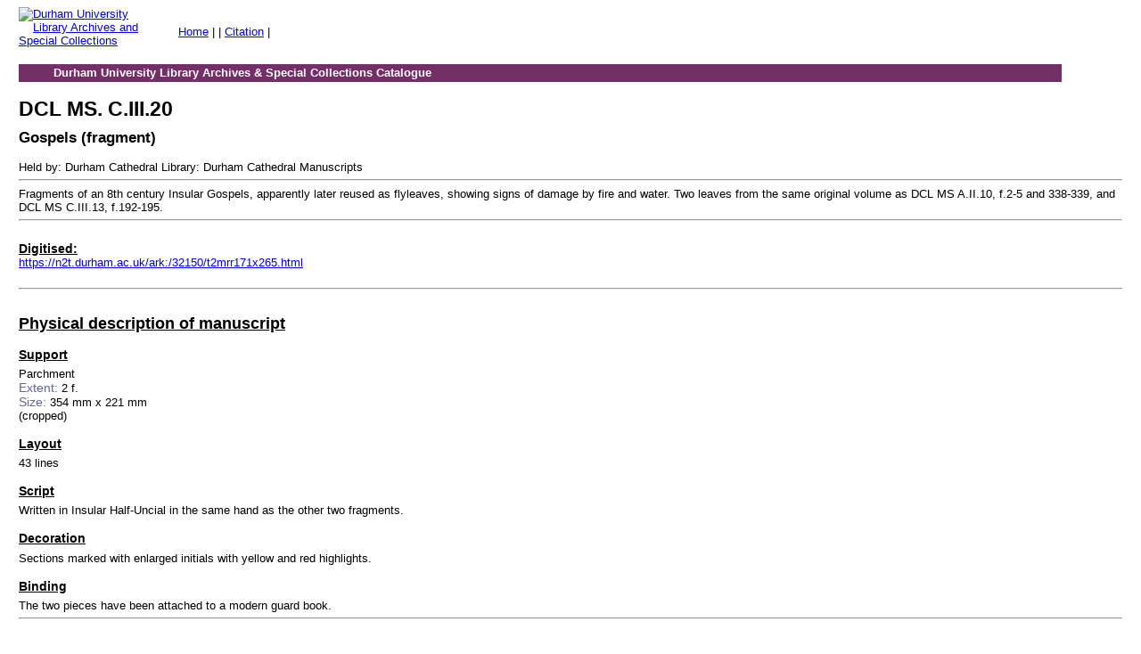

--- FILE ---
content_type: text/html;charset=UTF-8
request_url: https://reed.dur.ac.uk/xtf/view?docId=ark/32150_s2nz805z707.xml
body_size: 2397
content:

<!DOCTYPE html
  PUBLIC "-//W3C//DTD XHTML 1.0 Transitional//EN" "http://www.w3.org/TR/xhtml1/DTD/xhtml1-transitional.dtd">
<html xmlns="http://www.w3.org/1999/xhtml" xml:lang="en" lang="en"><head><meta http-equiv="Content-Type" content="text/html; charset=UTF-8; charset=UTF-8" /><link rel="stylesheet" type="text/css" href="/xtf/css/default/teimss.css" /><link rel="stylesheet" type="text/css" href="/xtf/css/default/toc.css" /><link rel="shortcut icon" href="icons/default/favicon.ico" /><title>Catalogue of Durham Cathedral Library MS. C.III.20</title></head><body><div id="header"><div id="headerlogo"><a href="//www.dur.ac.uk/library/asc"><img src="//www.durham.ac.uk/media/durham-university/site-assets/image/logo-dark.svg" alt="Durham University Library Archives and Special Collections" width="140" height="61" /></a></div><div id="topbar"><a href="/xtf/search" target="_top">Home</a>     |              | <a href="javascript://" onclick="javascript:window.open('/xtf/view?docId=ark/32150_s2nz805z707.xml;doc.view=citation','popup','width=800,height=400,resizable=yes,scrollbars=yes')">Citation</a>     |     </div><div id="DULsitename">Durham University Library Archives &amp; Special Collections Catalogue</div></div><div id="contents"><span class="shelfmark">DCL MS. C.III.20</span><span class="msshorttitle">Gospels (fragment)</span><br />Held by: Durham Cathedral Library: Durham Cathedral Manuscripts<br /><hr /><div class="msIntroduction" id="MSINTRO"><p class="noindent">Fragments of an 8th century Insular Gospels, apparently later reused as flyleaves, showing signs of damage by fire and water. Two leaves from the same original volume as DCL MS A.II.10, f.2-5 and 338-339, and DCL MS C.III.13, f.192-195.</p><hr /><span class="MinorHeading">Digitised: </span><a href="https://n2t.durham.ac.uk/ark:/32150/t2mrr171x265.html">https://n2t.durham.ac.uk/ark:/32150/t2mrr171x265.html</a><br /><br /></div><hr /><div class="physDesc" id="MSPHYSD"><span class="MajorHeading">Physical description of manuscript</span>
                        
                            
                                <div class="support"><span class="MinorHeading">Support</span>
                                    <p class="noindent">Parchment</p>
                                </div>
                                <div class="extent"><span class="ILTitle">Extent: </span>2 f. <div class="size"><span class="ILTitle">Size: </span>354 mm x 221 mm</div>
                                 (cropped)</div>
                                
                                
                            
                            <div class="layout"><span class="MinorHeading">Layout</span>
                                <p class="noindent">43 lines</p>
                            </div>
                        
								<div class="scriptdesc"><span class="MinorHeading">Script</span>
                            <p class="noindent">Written in Insular Half-Uncial in the same hand as the other two fragments.</p></div>
                        
                            <div class="decoration"><span class="MinorHeading">Decoration</span>
                                <p class="noindent">Sections marked with enlarged initials with yellow and red highlights.</p>
                            </div>
                        
                        
                        
                            <div class="binding"><span class="MinorHeading">Binding</span>
                                <p class="noindent">The two pieces have been attached to a modern guard book.</p>
                            </div>
                        
                    </div><hr /><div class="history" id="MSPROVN"><span class="MajorHeading">Manuscript history</span>
                        <div class="origin"><span class="MinorHeading">Creation</span>
                            <p class="noindent">Written in Northumberland or Ireland,
                                    mid 8th century.</p>
                        </div>
                        
                    </div><hr /><div class="msContents" id="MSCONTS"><span class="MajorHeading">Manuscript contents</span>
                        <div class="msitem-item"><span class="ILTitle"><b>(a)</b>     </span>
                            f.1-2
                            
                                <div><span class="ILTitle">Modern title: </span><b>Gospel of Mark (fragment)</b></div>
                            
                            
                            
                            
                            
									 
                            <div><span class="ILTitle">Language: </span>Latin</div>
                            <div class="note"><p class="noindent">Text of Mark 4.24/5-6.6 (f.1) and Mark 8.39-10.17 (f.2)</p> </div>
                        </div>
                    </div><br /><b>Microfilm</b><br /><div class="note">Microfilmed in 1985/86 by the Hill Monastic Manuscript Library, St John's Abbey and University, Collegeville, Minnesota. Copies held by them and Durham University Library.</div><br /><b>Digitised material for Durham Cathedral Library MS. C.III.20 - Gospels (8th century; fragments)</b><br /><div class="note">Digitised May 2016 as part of the Durham Priory Library Recreated project</div><a href="https://n2t.durham.ac.uk/ark:/32150/t2mrr171x265.html">https://n2t.durham.ac.uk/ark:/32150/t2mrr171x265.html</a><br /><hr /><div class="bibliography" id="MSBIBLI"><span class="MajorHeading">Bibliography</span>
                            
                            
                            <p class="hang">Haelewyck, J.-C., "Un Nouveau témoin vieux latin de Marc: Le MS. Durham Cathedral Library, A.II.10+C.III.13+C.III.20", <i>Revue bénédictine</i> 122 (2012) 5-12</p>
                            <p class="hang">Mynors, R.A.B., <i>Durham Cathedral
                                    manuscripts to the end of the twelfth century. Ten plates in
                                    colour and forty-seven in monochrome. With an introduction
                                    [including a list of all known Durham manuscripts before
                                        1200]   <a href="http://www.worldcat.org/oclc/558764329"><img src="/xtf/icons/default/bg_wc_footer.png" border="0" alt="OCLC citation" /></a></i>,
                                (Durham: 1939)</p>
                        </div><span class="MinorHeading">Index terms</span><ul style="list-style-type:none;"><li>Durham Cathedral Priory, former owner</li><li>Durham Cathedral. Library, owner</li><li><a href="http://vocab.getty.edu/page/aat/300224200">Codices (bound manuscripts)</a></li></ul></div><div id="footer"><p><a href="https://forms.office.com/e/Zj4LpE6h9e" target="_blank" rel="noopener">Contact us</a>.<br />
         Built on XTF |
         <a href="https://www.durham.ac.uk/about-us/disclaimer/">Disclaimer</a> |
         <a href="http://www.dur.ac.uk/library/resources/reference/acceptable_use/">Acceptable Use of Electronic Resources</a></p></div></body></html>

--- FILE ---
content_type: text/css
request_url: https://reed.dur.ac.uk/xtf/css/default/teimss.css
body_size: 1149
content:
/* dynaXML CONTENT stylesheet for TEI */

@import url("content.css");
body {
font-size: small;
font-family : Verdana, Geneva, Arial, Helvetica, sans-serif;
background:white;
padding-right: 1em;
padding-left: 1em;
}

#header {
width: 98%;
height: 6em;
}

#headerlogo {
margin:0;
top: 12px;
padding-right: 3em;
padding-bottom: 0.2em;
width: 140px;
display: block;
height: 61px;
float:left;
}

a img {
border-top-width: 0pt;
border-right-width: 0pt;
border-bottom-width: 0pt;
border-left-width: 0pt;

}

#topbar {
padding-top: 1.5em;
left: 250px;
}
#topbar form {
display: inline;
}

/*   */
#DULsitename {
padding-top: 0.2em;
padding-right: 3em;
padding-bottom: 0.2em;
padding-left: 3em;
border-bottom-color: white;
font-weight: bold;
clear: both;
background-color: #742e68;
color: #ffffff;
width: 90%;
}

/* DIVS */
DIV.msitem-section {
border-style:solid;
border-color:#DADAE6;
margin-bottom:10px;
padding:5px;
}

DIV.msitem-item {
padding:5px;
border-bottom-style:solid;
border-color:#ECECF2;
}

DIV.content {
margin-top: 15px;
margin-left: 28px;
margin-right: 28px;
}

DIV.illgrp {
text-align: center;
}

DIV.table {
text-align: center;
}

/* HEADINGS */

h1,h2,h3,h4,h5,h6 {
line-height: 120%;
}

h1 {font-size: 2em;}
h2 {font-size: 1.5em;}
h3 {font-size: 1.17em;}

/* TEXT BLOCKS */

BLOCKQUOTE  {
font-size: 80%;
margin-left: 3%;
margin-right: 3%;
margin-top: 3%;
margin-bottom: 3%
}

P.normal {
text-indent: 0%;
margin-top: 0.5%;
margin-bottom: 0;
}

P.indent {
text-indent: 0%;
margin-top: 0.5%;
margin-bottom: 0;
}

P.noindent {
text-indent: 0;
margin-top: 0.5%;
margin-bottom: 0;
}

P.padded {
text-indent: 4%;
margin-top: 0.5%;
margin-bottom: 2em; 
}

P.hang {
text-indent: -2em;
margin-left: 2em;
margin-top: 0;
margin-bottom: 0;
}

P.right  {
text-indent: 0;
text-align: right;
margin-top: 0;
margin-bottom: 0; 
}

P.center  {
text-indent: 0;
text-align: center;
margin-top: 0;
margin-bottom: 0; 
}

/* LISTS */

UL.nobull  {
list-style-type: none;
}

UL.alpha  {
list-style-type: lower-alpha;
}

OL.nobull  {
list-style-type: none;
}

OL.alpha  {
list-style-type: lower-alpha;
}

/* HR */

HR.pb {
color: #DDDDDD;
height: 1px;
margin-top: 3%;
}

/* FONT CHANGES */

.normal  {
font-style: normal;
}

.sc  {
font-variant: small-caps;
}

.up1  {
font-size: 120%;
}

.down1  {
font-size: 80%;
}

.center  {
text-align: center;
}

.right  {
text-align: right;
}

.ref  {
font-size: 80%;
font-weight: bold;
line-height: 0px;
}

.ref-hi  {
font-size: 80%;
font-weight: bold;
line-height: 0px;
background-color: #FFCC66;
}

.note  {
font-size: 100%;
margin-top: 0;
margin-bottom: 0;
}

.note-hi  {
font-size: 80%;
margin-top: 0;
margin-bottom: 0;
background-color: #E9EEF4;
}

.inline-note  {
font-size: 80%;
font-family: Arial, sans-serif;
margin-top: 0;
margin-bottom: 0;
background-color: silver;
}

.bibl-hi  {
font-weight: bold;
background-color: #E9EEF4;
}

.run-head  { 
color: gray;
}

.ILTitle  {
font-size: 110%;
font-family: Arial, sans-serif;
margin-top: 0;
margin-bottom: 0;
color: #666699;
}

.MinorHeading:before {
    content:"\a";
    white-space: pre;
}

.MinorHeading  {
padding-top:30px;
font-size: 110%;
font-weight:bold;
text-decoration:underline;
}

.MinorHeading:after {
    content:"\a";
    white-space: pre;
}

.MajorHeading:before {
    content:"\a";
    white-space: pre;
}

.MajorHeading  {
font-size: 140%;
font-weight:bold;
text-decoration:underline;
}

.MajorHeading:after {
    content:"\a";
    white-space: pre;
}

.msshorttitle  {
margin-top:0.5em;
font-size: 130%;
font-weight:bold;
display:block;
}

.shelfmark  {
margin-top:1em;
font-size: 180%;
font-weight:bold;
display:block;
}

